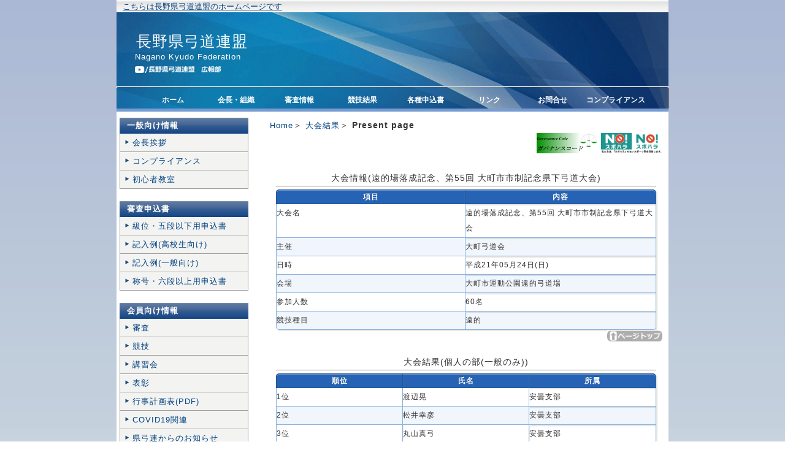

--- FILE ---
content_type: text/html; charset=UTF-8
request_url: http://kyudo-nagano.jp/competition.php?name=20090524_1
body_size: 10069
content:
<?xml version="1.0" encoding="UTF-8"?>
<!DOCTYPE html PUBLIC "-//W3C//DTD XHTML 1.0 Transitional//EN" "http://www.w3.org/TR/xhtml1/DTD/xhtml1-transitional.dtd">
<html xmlns="http://www.w3.org/1999/xhtml" xml:lang="ja" lang="ja">

<head>
<meta http-equiv="Content-Type" content="text/html; charset=UTF-8" />
<meta http-equiv="Content-Script-Type" content="text/javascript" />
<meta http-equiv="Content-Style-Type" content="text/css" />
<meta name="robots" content="none" />
<meta name="keywords" content="長野県弓道連盟, 大会結果,遠的場落成記念、第55回 大町市市制記念県下弓道大会
" />
<meta name="description" content="" />
<meta name="viewport" content="width=device-width, initial-scale=1, maximum-scale=1, user-scalable=no" />
<link rel="shortcut icon" href="icon.ico" />
<!-- <link rel="stylesheet" href="style.css" type="text/css" /> -->
<link rel="stylesheet" media="screen and (max-device-width: 760px)" href="smart.css" />
<link rel="stylesheet" media="screen and (min-device-width: 768px) and (max-device-width: 1024px) and (orientation:portrait)" href="tablet-p.css" />
<link rel="stylesheet" media="screen and (min-device-width: 768px) and (max-device-width: 1024px) and (orientation:landscape)" href="tablet-l.css" />
<link rel="stylesheet" media="screen and (min-device-width: 1025px)" href="style.css" />
<script type="text/javascript" src="font.js"></script>
<title>長野県弓道連盟 大会結果 遠的場落成記念、第55回 大町市市制記念県下弓道大会
</title>
<script type="text/javascript">
    (function(c,l,a,r,i,t,y){
        c[a]=c[a]||function(){(c[a].q=c[a].q||[]).push(arguments)};
        t=l.createElement(r);t.async=1;t.src="https://www.clarity.ms/tag/"+i;
        y=l.getElementsByTagName(r)[0];y.parentNode.insertBefore(t,y);
    })(window, document, "clarity", "script", "855p4jnxc8");
</script>
<!-- Global site tag (gtag.js) - Google Analytics -->
<script async src="https://www.googletagmanager.com/gtag/js?id=G-ZYP56V76QB"></script>
<script>
  window.dataLayer = window.dataLayer || [];
  function gtag(){dataLayer.push(arguments);}
  gtag('js', new Date());

  gtag('config', 'G-ZYP56V76QB');
</script>
</head>

<body>

<div class="main">

<div class="header">
	<h1><a href="index.htm">こちらは長野県弓道連盟のホームページです</a></h1>
	<table border="0" cellpadding="0" cellspacing="0" width="900">
	<tr>
		<td><div class="table-left">
			<h2><a href="index.htm">長野県弓道連盟</a></h2>
			<p>Nagano Kyudo Federation</p>
			<p><a href="https://www.youtube.com/channel/UCfV-F6eJPkvoP_TdlDkRjHw"><img src="img/yt_logo_kyudo_nagano.png" width="140dp"></a></p></div>
		</td>
		<td>
			<div class="table-right">&nbsp;</div>
		</td>
	</tr>
	</table>
</div><!-- class="header" -->

<div class="dropmenu">
<ul>
	<li><a href="index.htm">ホーム</a></li>

	<li><a href="organization.htm">会長・組織</a>
		<div class="abr">
		<ul>
			<li><a href="president.htm">会長挨拶</a></li>
			<li><a href="organization_boards2021.htm">役員名簿</a></li>
			<li><a href="organization_councilors2021.htm">評議員名簿</a></li>
			<li><a href="organization_officers2021.htm">各事業部名簿</a></li>
			<li><a href="div_general.htm">総務部</a></li>
			<li><a href="div_teaching.htm">指導部</a></li>
			<li><a href="div_competition.htm">競技部</a></li>
			<li><a href="div_examination.htm">審査部</a></li>
			<li><a href="div_improvement.htm">強化部</a></li>
			<li><a href="div_scientific_group.htm">科学委員会</a></li>
			<li><a href="div_junior.htm">ジュニア部</a></li>
			<li><a href="div_publication.htm">広報部</a></li>
		</ul>
		</div>
	</li>

	<li><a href="examination.htm">審査情報</a>
		<div class="abr">
		<ul>
			<li><a href="examination.htm#local2025">地方審査</a></li>
			<li><a href="examination.htm#union2025">連合審査</a></li>
			<li><a href="examination.htm#central2025">中央審査</a></li>
			<li><a href="http://kyudo.jp/category/tyuoshinsa/2025chuoshinsa">2025年中央審査会スケジュール</a></li>
		</ul>
		</div>
	</li>

	<li><a href="competition.htm">競技結果</a>
		<div class="abr">
		<ul>
			<li><a href="competition.php?name=20251122_2">11/22 全日本官公庁大会</a></li>
			<li><a href="competition.php?name=20251122_1">11/22 長野県教職員大会</a></li>
			<li><a href="competition.php?name=20251123_1">11/23 あおもり国スポ 成年男女一次選考会</a></li>
			<li><a href="competition.php?name=20251116_1">11/16 飯田長姫ライオンズクラブ杯</a></li>
		</ul>
		</div>
	</li>

	<li><a href="format.htm">各種申込書</a>
		<div class="abr">
		<ul>
			<li><a href="https://www.kyudo.jp/pdf/documents/application_under5dan_2022.xlsx">級位・五段以下用申込書</a></li>
			<li><a href="https://www.kyudo.jp/pdf/documents/application_over6dan_2022.xlsx">称号・六段以上用申込書</a></li>
			<li><a href="format/exam_example_entry01.pdf">審査申込書記入例(高校生向け)</a></li>
			<li><a href="format/exam_example_entry02.pdf">審査申込書記入例(一般向け)</a></li>
		</ul>
	</li>

	<li><a href="link.htm">リンク</a>
		<div class="abr">
		<ul>
			<li><a href="http://www.kyudo.jp">全日本弓道連盟</a></li>
			<li><a href="https://www.ikyf.org">国際弓道連盟</a></li>
			<li><a href="http://kyudo.ngn-hssp.org">高体連専門部</a></li>
			<li><a href="http://www.nagano-sports.or.jp">長野県スポーツ協会</a></li>
		</ul>
		</div>
	</li>

	<li><a href="mail.htm">お問合せ</a></li>

	<li><a href="compliance.htm">コンプライアンス</a>
		<div class="abr">
		<ul>
			<li><a href="doc/governance_code2025.pdf">ガバナンスコード</a></li>
			<li><a href="http://japan-sports.or.jp/spohara">スポハラ</a></li>
		</ul>
	</li>

</ul>
</div><!-- class="dropmenu" -->

<div class="contents">
<div class="frame">
<span class"left">
	<a href="index.htm">Home</a>＞
	<a href="competition.htm">大会結果</a>＞
	<strong>Present page</strong>
</span>
<span class"right">
</span>
</div>
<div class="frame">
<span class"left">
</span>
<span class"right">
<a href="../doc/governance_code2025.pdf"><img src="../img/govcode.png", alt="", width="100px" /></a>
<a href="https://www.japan-sports.or.jp/spohara"><img src="../img/banner_harassment.png", alt="", width="100px" /></a>
</span>
</div>
<div class="res">
<table>
<caption>大会情報(遠的場落成記念、第55回 大町市市制記念県下弓道大会)</caption>
<tr><th>項目</th><th>内容</th></tr>
<tr><td>大会名</td><td>遠的場落成記念、第55回 大町市市制記念県下弓道大会</td></tr>
<tr><td>主催</td><td>大町弓道会</td></tr>
<tr><td>日時</td><td>平成21年05月24日(日)</td></tr>
<tr><td>会場</td><td>大町市運動公園遠的弓道場</td></tr>
<tr><td>参加人数</td><td>60名</td></tr>
<tr><td>競技種目</td><td>遠的</td></tr>
</table>

<div align="right">
<a href=""><img src="img/to_top.gif" alt="ページトップ" border="0" /></a>
</div><table>
<caption>大会結果(個人の部(一般のみ))</caption>
<tr><th>順位</th><th>氏名</th><th>所属</th></tr>
<tr><td>1位</td><td>渡辺晃</td><td>安曇支部</td></tr>
<tr><td>2位</td><td>松井幸彦</td><td>安曇支部</td></tr>
<tr><td>3位</td><td>丸山真弓</td><td>安曇支部</td></tr>
</table>
</div><!-- res --><div align="right">
<a href=""><img src="img/to_top.gif" alt="ページトップ" border="0" /></a>
</div></div><!-- class="contents" -->

<div class="menu">

<!--
<div class="menubann">
	<a href="https://www.japan-sports.or.jp/spohara"><img src="../img/banner_harassment.png", alt="", width="210px" /></a>
</div>
-->

<div class="menulist">
	<h2>一般向け情報</h2>
	<a href="president.htm">会長挨拶</a>
	<a href="compliance.htm">コンプライアンス</a>
	<a href="introclass.htm">初心者教室</a>
</div><!-- class="menulist" -->

<div class="menulist">
	<h2>審査申込書</h2>
	<a href="https://www.kyudo.jp/pdf/documents/application_under5dan_2022.xlsx">級位・五段以下用申込書</a>
	<a href="format/exam_example_entry01.pdf">記入例(高校生向け)</a>
	<a href="format/exam_example_entry02.pdf">記入例(一般向け)</a>
	<a href="https://www.kyudo.jp/pdf/documents/application_over6dan_2022.xlsx">称号・六段以上用申込書</a>
</div><!-- class="menulist" -->

<div class="menulist">
	<h2>会員向け情報</h2>
	<a href="examination.htm">審査</a>
	<a href="competition.htm">競技</a>
	<a href="seminar.htm">講習会</a>
	<a href="res_commendation.htm">表彰</a>
	<a href="doc/annualplan2025.pdf">行事計画表(PDF)</a>
	<a href="covid19.htm">COVID19関連</a>
	<a href="announcement.htm">県弓連からのお知らせ</a>
	<a href="messageboard.htm">伝言板(大会忘れ物等)</a>
</div><!-- class="menulist" -->

<div class="menulist">
	<h2>広報</h2>
	<a href="newsletter.htm">広報誌 弓道ながの</a>
	<a href="link.htm">リンク</a>
	<a href="privacy.htm">個人情報保護方針</a>
	<a href="mail.htm">お問合せ</a>
</div><!-- class="menulist" -->

<div class="menulist">
	<h2>組織情報</h2>
	<a href="organization.htm">組織・事業部</a>
	<a href="format.htm">各種申込書</a>
</div><!-- class="menulist" -->

<!-- In_Counter -->
<div align="center">
<!--
	<a href="http://validator.w3.org/check?uri=referer"><img src="http://www.w3.org/Icons/valid-xhtml10-blue" alt="Valid XHTML 1.0 Transitional" height="31" width="88" /></a><br />
	<a href="http://jigsaw.w3.org/css-validator/check/referer"><img style="border:0;width:88px;height:31px" src="http://jigsaw.w3.org/css-validator/images/vcss-blue" alt="正当なCSSです!" /></a>
-->
</div><!-- align="center" -->

</div><!-- class="menu" -->

<div class="footer">
	Copyright (C) 2025 Nagano Kyudo Federation All Rights Reserved. This page is design by <a href="http://tempnate.com/">tempnate</a>. <a href="webmaster.htm">From Webmaster</a>
</div><!-- class="footer" -->

</div><!-- class="main" -->

</body>
</html>

--- FILE ---
content_type: text/css
request_url: http://kyudo-nagano.jp/style.css
body_size: 14020
content:
@charset "utf-8";


/*
 * widthでの幅設計
 * main: 900px
 * header: 900px
 * dropmenu: 900px
 *
 * container: 888px
 *
 * menu: 220px
 * contents: 640px
 * menu + contents = 860px
 * footer: 100%
 */

/*---------- ページ全体の指定 ----------*/
body {
	margin:				0px 0px 0px 0px;
	padding:			0px 0px 0px 0px;

	background-image:		url(img/back.gif);
	background-repeat:		repeat-x;

	color:				#333333;
	font-size:			13px;
	font-family:			"ヒラギノ角ゴ Pro W3",
					"Hiragino Kaku Gothic Pro",
					"メイリオ",
					Meiryo,
					Osaka,
					"MS P ゴシック",
					"MS P Gothic",
					sans-Serif;
}



/*----------- IE7 用 -----------*/
*:first-child+html * {
	font-family:			"メイリオ",
					Meiryo,
					"MS P ゴシック",
					"MS P Gothic",
					sans-Serif;
}



/*----------- IE6 用 -----------*/
* html * {
	font-family:			"メイリオ",
					Meiryo,
					"MS P ゴシック",
					"MS P Gothic",
					sans-Serif;
}



p {
	margin:				18px 0px 18px 0px;
	padding:			0px 0px 0px 0px;

	line-height:			180%;
	letter-spacing:			1px;
}


a		{ font-size:		13px; }
a:link		{ color:		#004080; }
a:hover		{ color:		#005ebb; }
a:visited	{ color:		#004080; }



/*---------- メイン ----------*/
.main {
	margin:				0px auto 0px auto;
	border-bottom:			solid 1px #9f9f9f;
	padding:			0px 0px 0px 0px;
	width:				900px;

	background-color:		#ffffff;
}



/*---------- ヘッダー ----------*/
.header {
	margin:				0px 0px -20px 0px;
	border-bottom:			solid 2px #cccccc;
	padding:			0px 0px 0px 0px;
	width:				900px;
	height:				140px;

	background-color:		#ffffff;
	background-image:		url(img/header.jpg);
	background-repeat:		no-repeat;
}



/* ---------- 1st line ---------- */
.header h1 {
	margin:				0px 0px 0px 0px;
	border-bottom:			solid 0px #005ebb;
	padding:			2px 0px 2px 10px;

	background-image:		url(img/h_back.gif);
	background-repeat:		no-repeat;

	text-align:			left;

	color:				#004080;
	font-size:			10px;
	font-weight:			normal;
}



/* ---------- Title area ---------- */
.header h2 {
	margin:				0px 0px 0px 0px;
	padding:			36px 10px 0px 32px;

	text-align:			left;
	letter-spacing:			1px;

	color:				#fffffc;
	font-size:			20px;
}



.header p {
	margin:				0px 0px 0px 0px;
	padding:			4px 0px 0px 30px;

	text-align:			left;
	letter-spacing:			1px;

	color:				#fffffc;
	font-size:			13px;
}



.header table {
	border:				0px;
	border-collapse:		collapse;
	padding:			0px 0px 0px 0px;
	width:				900px;
}

/* ---------- ヘッダ内文字書式等 ---------- */
.table-left {
	text-decoration:		none;
	text-align:			left;
	line-height:			150%;

	color:				#fffffc;
	font-size:			13px;
}



.table-left a {
	text-decoration:		none;

	color:				#fffffc;
	font-size:			25px;
	font-weight:			500;
}



.table-left a:hover {
	color:				#dddddd;
}



.table-right {
	margin:				0px 0px 0px 0px;
	padding:			2px 14px 2px 0px;

	text-decoration:		none;
	text-align:			right;
	line-height:			150%;

	color:				#fffffc;
	font-size:			15px;
}



.table-right a {
	text-decoration:		none;

	color:				#fffffc;
	font-size:			12px;
}



.table-right a:hover {
	color:				#dddddd;
}



/*----------- ドロップメニュー -----------*/
/*  m+b+p+ h+p+b+m
 * 20+0+0+30+5+5+5 = 65px
 *
 */
.dropmenu {
	clear:				both;

	margin:				20px auto 5px auto;
	border-bottom:			5px solid #779CD2;
	border-radius:			3px 3px 0px 0px;
	padding:			0px 0px 5px 0px;
	width:				900px;
	height:				30px;

	background-color:		#24AEED;
	background-image:		url(img/dropmenu2.jpg); /* 900px x 35px */

	list-style-type:		none;
}



.dropmenu ul {
	list-style-type:		none;
}



.dropmenu li {
	position:			relative;
	float:				left;

	margin:				0px 0px 0px 0px;
	padding:			0px 0px 0px 0px;
	width:				12%;

	text-align:			center;
	font-size:			10px;
}



.dropmenu li a {
	display:			block;

	margin:				0px 0px 0px 0px;
	padding:			15px 0px 11px 0px;

	text-decoration:		none;
	line-height:			1;

	color:				#fff;
	font-size:			12px;
	font-weight:			bold;
}



.dropmenu li:hover > a {
	background-color:		#2793E4;

	color:				White;
}



.dropmenu > li:hover > a {
	border-radius:			3px 3px 0px 0px;
}



.dropmenu li ul {
	position:			absolute;

	top:				100%;
	left:				0px;
	margin:				0px 0px 0px 0px;
	border-radius:			0px 0px 3px 3px;
	padding:			0px 0px 0px 0px;

	list-style:			none;
}



.dropmenu li:last-child ul {
	left:				-100%;
	width:				100%
}



.dropmenu li ul li {
	width:				200%;
	height:				0px;

	color:				#fff;

	transition:			.2s;
	overflow:			hidden;
}



.dropmenu li ul li a {
	margin:				0px 0px 0px 0px;
	padding:			13px 15px 13px 15px;

	background-color:		#207BCC;
	text-align:			left;

	font-size:			12px;
	font-weight:			normal;
}



.dropmenu li:hover ul li {
	border-top:			1px solid Gray;
	border-bottom:			1px solid Gray;
	height:				38px;

	overflow:			visible;
}



.dropmenu li:hover ul li:first-child {
	border-top:			0px;
}



.dropmenu li:hover ul li:last-child {
	border-bottom:			0px;
}



.dropmenu li:hover ul li:last-child a {
	border-radius:			0px 0px 3px 3px;
}



/*---------- 左メニュー ----------*/
.menu {
	float:				left;

	margin:				0px 0px 15px 0px;
	padding:			0px 0px 0px 0px;
	width:				220px;

	text-align:			left;
	letter-spacing:			1px;
}


.menubann {
	margin:				0px 5px 15px 5px;
	padding:			5px 5px 0px 5px;
	width:				210px;

	text-align:			center;
}

.menulist {
	margin:				0px 0px 15px 0px;
	padding:			5px 2px 0px 5px;
	width:				210px;

	text-align:			left;
}

.menulist h2 {

	margin:				0px 0px 0px 0px;
	padding:			4px 0px 2px 12px;
	height:				20px;

	background-image:		url(img/sidebar.jpg);
	background-repeat:		no-repeat;

	color:				#fffffc;
	font-size:			13px;
}



/* 210px : 0 + 1 + 20 + 184 + 4 + 1 + 0 */ 
.menulist a {
	display:			block;

	margin:				0px 0px 0px 0px;
	border-bottom:			solid 1px #9f9f9f;
	border-left:			solid 1px #9f9f9f;
	border-right:			solid 1px #9f9f9f;
	padding:			5px 4px 4px 20px;
	width:				184px;

	background-image:		url(img/side_menu_bg.gif);
	background-repeat:		no-repeat;

	text-decoration:		none;
	line-height:			160%;

	color:				#004080;
	font-size:			13px;
}



.menulist a:hover {
	background-image:		url(img/side_menu_bg_hover.gif);

	color:				#005ebb;
}



.menulist.checker {
	border:				0px;
	/*
	align:				center;
	*/
}

/*---------- メインコンテンツ ----------*/
.contents {
	float:				right;

	margin:				0px 0px 0px 0px;
	padding:			5px 10px 5px 0px;
	width:				640px;

	line-height:			180%;
	letter-spacing:			1px;

	font-size:			14px;
}



.contents #top_img {
	margin:				0px 0px 0px 0px;
	padding:			5px 0px 5px 20px;
	height:				150px;

	background-color:		#EEEDE9;
	background-image:		url(img/top_img.jpg);
	background-repeat:		no-repeat;
	background-position:		center center;
	background-size:		cover;
}



.contents #top_img p {
	margin:				55px 300px 0px 25px;
	padding:			0px 0px 0px 0px;

	background-image:		none;

	color:				#FFFFFF;
	font-size:			77%;
}



/*
.contents #pannavi {
	margin:				0px 0px 0px 0px;
	padding:			0px 0px 5px 0px;

	font-size:			12px;
}
*/

.contents .left, .right{
	display: inline-block;
}

.contents .frame{
	display: flex;
	justify-content: space-between;
}

.contents h2 {
	margin:				7px 0px 7px 0px;
	padding:			7px 0px 0px 20px;
	height:				28px;

	background-image:		url(img/titlebar.gif);
	background-repeat:		no-repeat;

	color:				#004080;
	font-size:			14px;
}



.contents h3 {
	margin:				0px 0px 10px 10px;
	border-bottom:			1px solid #DAE3EC;
	border-left:			5px solid #B6C8DA;
	padding:			0px 0px 0px 5px;

	color:				#004080;
	/*color:				#4876A4;*/
	font-size:			14px;
	/*font-weight:			normal;*/
	font-weight:			bold;
}



.contents h4 {
	margin:				0px 0px 0px 20px;
	border-bottom:			1px solid #DAE3EC;
	border-left:			5px solid #B6C8DA;
	padding:			0px 0px 0px 5px;

	color:				#004080;
	/*color:				#6D91B6;*/
	font-size:			12px;
	/*font-weight:			normal;*/
	font-weight:			bold;
}

.contents h4 a {
	color:				#6D91B6;
}

.contents h5 {
	font-size:			14px;
	font-weight:			bold;
}

.contents h6 {
	font-size:			14px;
	font-weight:			normal;
}



.contents p {
	margin:				18px 0px 18px 20px;
	padding:			0px 5px 0px 5px;
	line-height:			180%;

	font-size:			14px;
}



.contents a {
	text-decoration:		none;
}



.contents img.head_photo {
	margin:				0px 0px 10px 0px;
	padding:			0px 0px 0px 0px;
}



.contents img.photo {
	float:				left;

	margin:				10px 20px 0px 0px;
	padding:			0px 0px 0px 0px;
}



.contents img.picture {
	float:				left;

	margin:				0px 10px 10px 0px;
	padding:			0px 0px 0px 0px;
}



.contents p.photo {
	margin:				0px 0px 20px 0px;
	padding:			0px 0px 0px 0px;
}



.contents table th td {
	margin:				18px 0px 18px 20px;
	border:				1px solid #ccc;
	border-collapse:		collapse;
	padding:			0px 0px 0px 0px;
	width:				500px;

	line-height:			1.5;
}



.contents th {
	margin:				0px 0px 0px 0px;
	padding:			10px 10px 10px 10px;
	width:				150px;

	background-color:		#f3f3f2;
	vertical-align:			top;

	color:				black;
	font-weight:			bold;
}



.contents td {

	margin:				0px 0px 0px 0px;
	padding:			10px;
	width:				350px;

	vertical-align:			top;
}



.contents .col11{
	display:			inline-block;

	width:				140px;
}



.contents .col12{
	display:			inline-block;

	width:				240px;
}



.contents .col13{
	display:			inline-block;

	width:				190px;
}



.contents .col20{
	display:			inline-block;

	width:				50px;
}



.contents .col21{
	display:			inline-block;

	width:				220px;
}



.contents .col22{
	display:			inline-block;

	width:				70px;
}



.contents .col23{
	display:			inline-block;

	width:				130px;
}



.contents .col24{
	display:			inline-block;

	width:				70px;
}



.contents.president_title{
	margin:				200px 30px 50px 30px;
	padding:			200px 30px 50px 30px;

	text-align:			center;
}



.contents.totop {
	border:				0px;
	/*
	align:				right;
	*/
}



.image {
	text-align:			center;
}



.caption {
	margin:				0px 0px 0px 0px;
	padding:			0px 0px 0px 0px;

	text-align:			center;
}



.res table {
	margin:				0px auto 0px auto;
	border-spacing:			0px;
	padding:			0px 0px 0px 0px;
	width:				620px;

	font-size:			12px;
}



.res table caption {
	margin:				20px auto 5px auto;
	border-bottom:			1px solid Gray;
	padding:			0px 0px 0px 0px;

	font-size:			14px;
}



.res table tr {
	width:				620px;
	background-color:		White;
}



.res table tr:hover {
	background-color:		#bbd4ee;
}



.res table tr:nth-child(2n+1) {
	background-color:		#f1f6fc;
}



.res table th {
	margin:				0px 0px 0px 0px;
	border-top:			1px solid #258;
	border-bottom:			1px solid #258;
	border-left:			1px solid #258;
	padding:			4px 0px 4px 0px;

	box-shadow:			0px 1px 1px 0px rgba(255,255,255,0.3) inset;

	background-color:		#2663B5;

	text-align:			center;
	text-shadow:			0px -1px 0px rgba(34,85,136,0.9);
	line-height:			120%;

	color:				White;
	font-weight:			bold;
}



.res table th:first-child {
	border-radius:			5px 0px 0px 0px;	
}



.res table th:last-child {
	border-right:			1px solid #258;
	border-radius:			0px 5px 0px 0px;

	box-shadow:			2px 2px 1px 0px rgba(0,0,0,0.1), 0px 1px 1px 0px rgba(255,255,255,0.3) inset;
}



.res table tr td {
	margin:				0px 0px 0px 0px;
	border-bottom:			1px solid #84b2e0;
	border-left:			1px solid #84b2e0;
	padding:			2px 0px 2px 0px;

	text-align:			left;
}



.res table tr:last-child td {
	box-shadow:			2px 2px 1px 0px rgba(0,0,0,0.1);
}



.res table tr td:last-child {
	border-right:			1px solid #84b2e0;

	box-shadow:			2px 2px 1px 0px rgba(0,0,0,0.1);
}



.res table tr:last-child td:first-child {
	border-radius:			0px 0px 0px 5px;
}



.res table tr:last-child td:last-child {
	border-radius:			0px 0px 5px 0px;
}



.common table {
	margin:				0px auto 0px auto;
	border-spacing:			0px;
	padding:			0px 0px 0px 0px;
	width:				620px;

	font-size:			12px;
}



.common table caption {
	margin:				20px auto 5px auto;
	border-bottom:			1px solid Gray;
	padding:			0px 0px 0px 0px;

	font-size:			14px;
}



.common table tr {
	width:				620px;

	background-color:		White;
}



.common table tr:hover {
	background-color:		#bbd4ee;
}



.common table tr:nth-child(2n+1) {
}



.common table th {
	margin:				0px 0px 0px 0px;
	border-top:			1px solid #258;
	border-bottom:			1px solid #258;
	border-left:			1px solid #258;
	padding:			4px 0px 4px 0px;

	box-shadow:			0px 1px 1px 0px rgba(255,255,255,0.3) inset;

	background-color:		#2663B5;

	text-align:			center;
	text-shadow:			0px -1px 0px rgba(34,85,136,0.9);
	line-height:			120%;

	color:				White;
	font-weight:			bold;
}



.common table th:first-child {
	border-radius:			5px 0px 0px 0px;	
}



.common table th:last-child {
	border-right:			1px solid #258;
	border-radius:			0px 5px 0px 0px;

	box-shadow:			2px 2px 1px 0px rgba(0,0,0,0.1), 0px 1px 1px 0px rgba(255,255,255,0.3) inset;
}



.common table tr td {
	margin:				0px 0px 0px 0px;
	border-bottom:			1px solid #84b2e0;
	border-left:			1px solid #84b2e0;
	padding:			2px 0px 2px 0px;

	text-align:			center;
}



.common table tr td:last-child {
	border-right:			1px solid #84b2e0;

	box-shadow:			2px 2px 1px 0px rgba(0,0,0,0.1);
}



.common table tr:last-child td {
	box-shadow:			2px 2px 1px 0px rgba(0,0,0,0.1);
}



.common table tr:last-child td:first-child {
	border-radius:			0px 0px 0px 5px;
}



.common table tr:last-child td:last-child {
	border-radius:			0px 0px 5px 0px;
}



.ovf1 {
	width:				100%;
	height:				250px;

	overflow-y:			scroll;
}



.ovf2 {
	width:				100%;
	height:				250px;

	overflow-y:			scroll;
}

.nam table{
	margin:				0px auto 0px auto;
	border-spacing:			0px;
	padding:			0px auto 0px auto;
	font-size:			12px;
}


/*---------- フッター ----------*/
.footer {
	clear:				both;

	margin:				0px 0px 0px 0px;
	border-top:			solid 4px #004080;
	padding:			15px 0px 15px 0px;
	width:				100%;

	background-color:		#f3f3f2;

	text-align:			center;

	color:				#333333;
	font-size:			13px;
}



.footer a {
	color:				#333333;
	font-size:			13px;
}



.footer a:hover {
	color:				#333333;
}


--- FILE ---
content_type: text/css
request_url: http://kyudo-nagano.jp/smart.css
body_size: 9455
content:
@charset "utf-8";
html {
	overflow-x:			hidden;
	overflow-y:			auto;
}

/*---------- ページ全体の指定 ----------*/
body {
	margin:				0px auto 0px auto;
	padding:			0px;
	width:				100%;

	overflow-x:			hidden;
	overflow-y:			auto;

	color:				#333333;
	font-family:			"ヒラギノ角ゴ Pro W3",
					"Hiragino Kaku Gothic Pro",
					"メイリオ",
					Meiryo, Osaka,
					"MS P ゴシック",
					"MS P Gothic",
					sans-Serif;
	font-size:			small;
}

/* IE7 用 */

*:first-child+html * {
	font-family:			"メイリオ",
					Meiryo,
					"MS P ゴシック",
					"MS P Gothic",
					sans-Serif;
}

/* IE6 用 */
* html * {
	font-family:			"メイリオ",
					Meiryo,
					"MS P ゴシック",
					"MS P Gothic",
					sans-Serif;
}

a:link {
	color:				#004080;
	font-size:			small;
}

a:hover {
	color:				#005ebb;
	font-size:			small;
}

a:visited {
	color:				#004080;
	font-size:			small;
}

p {
	margin:				18px 0px 18px 0px;

	line-height:			150%;

	letter-spacing:			1px;
}

/*---------- メイン ----------*/

.main {
	margin:				0px auto 0px auto;
	padding:			0px;
	width:				100%;
	border-bottom:			solid 1px #9f9f9f;
	background-color:		#ffffff;
}

/*---------- ヘッダー ----------*/
.header {
	width:				100%;
	height:				90px;
	margin:				0px;
	background-image:		url("img/header.jpg");
	border-bottom:			solid 2px #CCCCCC;
}

.header h1 {
	margin:				0px 0px 0px 0px;
	padding:			5px 0px 0px 0px;
	border-bottom:			solid 0px #005EBB;

	color:				#004080;
	font-weight:			normal;
	text-align:			left;
}

.header h1 a {
	display:			none;
}

.header h2 {
	width:				100%;
	margin:				0px auto 0px auto;
	padding:			2.5px 0px 0px 10px;

	color:				#FFFFFC;
	font-size:			medium;
	text-align:			left;
	letter-spacing:			1px;
}

.header p {
	margin:				0px auto 0px auto;
	padding:			0px 0px 2.5px 15px;

	color:				#FFFFFC;
	font-size:			small;
	text-align:			left;
	letter-spacing:			1px;
}

.table-left {
	color:				#FFFFFC;
	font-size:			medium;
	text-decoration:		none;
	text-align:			left;

	line-height:			150%;
}

.table-left a {
	color:				#FFFFFC;
	font-size:			large;
	text-decoration:		none;
}

.table-left a:hover {
	color:				#DDDDDD;
	font-size:			large;
	text-decoration:		none;
}

.table-right {
	margin:				0px;
	padding:			2px 19px 2px 0px;

	color:				#FFFFFC;
	font-size:			small;
	text-decoration:		none;
	text-align:			right;
	line-height:			150%;
}

.table-right a {
	color:				#FFFFFC;
	font-size:			small;
	text-decoration:		none;
}

.table-right a:hover {
	color:				#DDDDDD;
	font-size:			small;
	text-decoration:		none;
}

/* ドロップメニュー */
.dropmenu {
	text-align:			center;
}

.dropmenu ul{
	margin:				1px 0.1px 1px 0.1px;
	padding:			0px;
	border-top:			2px solid #333333;
	border-bottom:			2px solid #333333;
}

.dropmenu ul li {
	width:				auto;
	margin:				0.5px 0.1px 0.5px 0.1px;
	padding:			0.1px 0.1px 0.1px 0.1px;

	display:			inline-block;

	line-height:			2em;
}

.dropmenu ul li a{
	width:				auto;
	margin:				0.5px 0.1px 0.5px 0.1px;
	padding:			0.1px 0.1px 0.1px 0.1px;
	background-color:		#156499;
	display:			inline-block;

	color:				White;
	font-weight:			normal;
	text-decoration:		none;
	list-style-type:		none;
	line-height:			2em;
}

.dropmenu ul li.last {
	margin:				0.5px 0.1px 0.5px 0.1px;
	padding:			0.1px 0.1px 0.1px 0.1px;
}

/*---------- メインコンテンツ ----------*/
.contents {
	width:				95%;
	margin:				0px auto 0px auto;
	padding:			5px 0px 5px 0px;

	float:				none;

	font-size:			small;
	line-height:			180%;
}

.contents .left, .right{
	display: inline-block;
}

.contents .frame{
	display: flex;
	justify-content: space-between;
}

.contents h2 {
	width:				100%;
	margin:				5px auto 5px auto;
	padding:			1px 0px 1px 5px;
	background-color:		#156499;

	color:				White;
	font-size:			small;
}

.contents h3 {
	width:				95%;
	margin:				0px auto 5px auto;
	padding:			1px 0px 1px 5px;
	background-color:		#156499;

	color:				White;
	font-size:			small;
}

.contents h3 a {
	color:				white;
	text-decoration:		none;
}

.contents h4 {
	width:				95%;
	margin:				0px auto 0px auto;
	padding:			3px 5px 0px 5px;

	font-size:			small;
	font-weight:			normal;
	text-align:			left;
}

.contents h5 {
	width:				95%;
	margin:				0px auto 0px auto;
	padding:			3px 5px 0px 5px;

	font-size:			small;
	font-weight:			normal;
	text-align:			right;
}

.contents p {
	width:				97%;
	margin:				0px 0px 0px 0px;
	padding:			0px 5px 0px 5px;

	font-size:			small;
	line-height:			180%;
}

.contents img.head_photo {
	margin:				0px 0px 5px 0px;
}

.contents img.photo {
	float:				none;
	margin:				15px 25px 0px 0px;
}

.contents img.picture {
	float:				none;
	margin:				0px 15px 15px 0px;
}

.contents img.title {
	height:				auto;
	margin:				0px 15px 15px 0px;
	max-width:			100%;

	float:				none;
}

.contents p.photo {
	margin:				0px 0px 25px 0px;
	padding:			0px;
}

.contents ul {
}

.contents ul li {
	list-style-type:		none;
}

.contents ul li a {
	list-style-type:		none;

	text-decoration:		none;
}

.res table {
	width:				95%;
	margin:				0px auto 0px auto;
	border-spacing:			0px;
	border-collapse:		collapse;

	font-size:			small;
}

.res table caption {
	margin:				25px auto 5px auto;
	padding:			0px;
	border-bottom:			1px solid Gray;

	font-size:			small;
}

.res table th {
	padding:			4px 0px 4px 0px;
	border-top:			1px solid #258;
	border-bottom:			1px solid #258;
	border-left:			1px solid #258;
	background-color:		#156499;

	color:				White;
	font-weight:			normal;
	line-height:			120%;
	text-align:			center;
	text-shadow:			0px -1px 0px rgba(34,85,136,0.9);

	box-shadow:			0px 1px 1px rgba(255,255,255,0.3) inset;
}

.res table th:first-child {
	border-radius:			5px 0px 0px 0px;	
}

.res table th:last-child {
	border-right:			1px solid #258;
	border-radius:			0px 5px 0px 0px;

	box-shadow:			2px 2px 1px rgba(0,0,0,0.1),0px 1px 1px rgba(255,255,255,0.3) inset;
}

.res table tr td {
	padding:			2px 0px 2px 0px;
	border-bottom:			1px solid #84B2E0;
	border-left:			1px solid #84B2E0;
	text-align:			center;
}

.res table tr td:last-child {
	border-right:			1px solid #84B2E0;

	box-shadow:			2px 2px 1px rgba(0,0,0,0.1);
}

.res table tr {
	width:				95%;
	background:			White;
}

.res table tr:nth-child(2n+1) {
	background:			#F1F6FC;
}

.res table tr:last-child td {
	box-shadow:			2px 2px 1px rgba(0,0,0,0.1);
}

.res table tr:last-child td:first-child {
	border-radius:			0px 0px 0px 5px;
}

.res table tr:last-child td:last-child {
	border-radius:			0px 0px 5px 0px;
}

.res table tr:hover {
	background:			#BBD4EE;

	cursor:				pointer;
}

.common table {
	width:				95%;
	margin:				0px auto 0px auto;
	border-spacing:			0px;

	font-size:			small;
}

.common table caption {
	margin:				25px auto 0px auto;
	padding:			0px;
	border-bottom:			1px solid Gray;

	font-size:			small;
}

.common table th {
	padding:			4px 0px 4px 0px;
	border-top:			1px solid #258;
	border-bottom:			1px solid #258;
	border-left:			1px solid #258;
	background-color:		#156499;

	color:				White;
	font-weight:			normal;
	line-height:			120%;
	text-align:			center;
	text-shadow:			0px -1px 0px rgba(34,85,136,0.9);

	box-shadow:			0px 1px 1px rgba(255,255,255,0.3) inset;
}

.common table th:first-child {
	border-radius:			5px 0px 0px 0px;	
}

.common table th:last-child {
	border-right:			1px solid #258;
	border-radius:			0px 5px 0px 0px;
	box-shadow:			2px 2px 1px rgba(0,0,0,0.1),0px 1px 1px rgba(255,255,255,0.3) inset;
}

.common table tr td {
	padding:			2px 0px 2px 0px;
	border-bottom:			1px solid #84B2E0;
	border-left:			1px solid #84B2E0;

	text-align:			center;
}

.common table tr td:last-child {
	border-right:			1px solid #84B2E0;

	box-shadow:			2px 2px 1px rgba(0,0,0,0.1);
}

.common table tr {
	width:				95%;
	background:			White;
}

.common table tr:nth-child(2n+1) {
}

.common table tr:last-child td {
	box-shadow:			2px 2px 1px rgba(0,0,0,0.1);
}

.common table tr:last-child td:first-child {
	border-radius:			0px 0px 0px 5px;
}

.common table tr:last-child td:last-child {
	border-radius:			0px 0px 5px 0px;
}

.common table tr:hover {
	background:			#BBD4EE;

	cursor:				pointer;
}

.pic {
	display:			none;
}

.abr {
	display:			none;
}

.pan {
	display:			none;
	margin:				0px;
	padding:			0px 0px 5px 0px;

	font-size:			small;
}

.post {
	display:			none;
}

.ovf1 {
	margin:				0px 5px 0px 5px;
	padding:			0px 5px 0px 5px;
	width:				95%;
	height:				150px;
	overflow-y:			scroll;
	-webkit-overflow-scrolling:	touch;
}

.ovf2 {
	margin:				0px 5px 0px 5px;
	padding:			0px 5px 0px 5px;
	width:				95%;
	height:				150px;
	overflow-y:			scroll;
	-webkit-overflow-scrolling:	touch;
}

.nam h3{
	background-color:		#ffffff;
}
.nam table{
	margin:				0px auto 0px auto;
	border-spacing:			0px;
	padding:			0px auto 0px auto;
	font-size:			12px;
}


/*---------- メニュー ----------*/
.menu {
	width:				0px;

	display:			none;
}

.menulist { }
.menulist h2 { }
.menulist a { }
.menulist a:hover { }
.menu_free { }
.menu_free h2 { }
.menu_free a { }
.menu_free a:hover { }
.menu_free p { }

/*---------- フッター ----------*/
.footer {
	margin:				0px;
	padding:			0px 0px 0px 0px;
	width:				100%;
	border-top:			solid 4px;
	border-top-color:		#004080;
	background-color:		#f3f3f2;

	clear:				both;

	color:				#333333;
	font-size:			x-small;
	text-align:			center;
}

.footer a {
	color:				#333333;
	font-size:			x-small;
}

.footer a:hover {
	color:				#333333;
}


--- FILE ---
content_type: text/css
request_url: http://kyudo-nagano.jp/tablet-p.css
body_size: 9716
content:
@charset "euc-jp";

html {
	overflow-x:			hidden;
	overflow-y:			auto;
}

/*---------- ���若�後�������絎� ----------*/
body {
	margin:				0px;
	padding:			0px;
	background-image:		url(img/back.gif);
	background-repeat:		repeat-x;
	overflow-x:			hidden;
	overflow-y:			auto;

	color:				#333333;
	font-size:			15px;
	font-family:			"��������茹��� Pro W3",
					"Hiragino Kaku Gothic Pro",
					"�＜�ゃ����",
					Meiryo, Osaka,
					"MS P �眼�激����",
					"MS P Gothic",
					sans-Serif;
}

/* IE7 �� */
*:first-child+html * {
	font-family:			"�＜�ゃ����",
					Meiryo,
					"MS P �眼�激����",
					"MS P Gothic",
					sans-Serif;
}

/* IE6 �� */
* html * {
	font-family:			"�＜�ゃ����",
					Meiryo,
					"MS P �眼�激����",
					"MS P Gothic",
					sans-Serif;
}

a:link {
	color:				#004080;
	font-size:			100%;
}

a:hover {
	color:				#005ebb;
	font-size:			100%;
}

a:visited {
	color:				#004080;
	font-size:			100%;
}

p {
	margin:				18px 0px 18px 0px;
	line-height:			180%;
	letter-spacing:			1px;
}

/*---------- �＜�ゃ�� ----------*/
.main {
	margin:				0px auto 0px auto;
	padding:			0px;
	width:				768px;
	border-bottom:			solid 1px #9f9f9f;
	background-color:		#ffffff;
}

/*---------- �������� ----------*/
.header {
	margin:				0px 0px -25px 0px;
	width:				768px;
	height:				140px;
	background-color:		#ffffff;
	background-image:		url(img/header.jpg);
	background-repeat:		no-repeat;
	border-bottom:			solid 2px #cccccc;
}

.header h1 {
	margin:				0px 0px 0px 0px;
	padding:			2px 0px 2px 15px;
	background-image:		url(img/h_back.gif);
	background-repeat:		no-repeat;
	border-bottom:			solid 0px #005ebb;
	text-align:			left;

	color:				#004080;
	font-weight:			normal;
	font-size:			100%;
}

.header h1 a {
	font-size:			100%;
}

.header h2 {
	margin:				0px;
	padding:			36px 15px 0px 30px;
	width:				768px;
	text-align:			left;
	letter-spacing:			1px;

	color:				#fffffc;
	font-size:			134%;
}

.header p {
	margin:				0px;
	padding:			4px 0px 0px 30px;
	text-align:			left;
	letter-spacing:			1px;

	color:				#fffffc;
	font-size:			120%;
}

.table-left {
	line-height:			150%;
	text-decoration:		none;
	text-align:			left;

	color:				#fffffc;
	font-size:			100%;
}

.table-left a {
	text-decoration:		none;

	color:				#fffffc;
	font-size:			120%;
}

.table-left a:hover {
	text-decoration:		none;

	color:				#dddddd;
	font-size:			120%;
}

.table-right {
	margin:				0px;
	padding:			2px 19px 2px 0px;
	text-decoration:		none;
	text-align:			right;
	line-height:			150%;

	color:				#fffffc;
	font-size:			120%;
}

.table-right a {
	text-decoration:		none;

	color:				#fffffc;
	font-size:			120%;
}

.table-right a:hover {
	text-decoration:		none;

	color:				#dddddd;
	font-size:			120%;
}

/* ���㏍�����＜���ャ�� */
.dropmenu {
	margin:				25px auto 300px;
	margin-bottom:			5px;
	padding:			0px;
	width:				768px;
	height:				35px;
	border-bottom:			5px solid #779CD2;
	border-radius:			3px 3px 0px 0px;
	background:			#24AEED;
	background-image:		url(img/dropmenu2.jpg);
	list-style-type:		none;
	list-style-image:		none;

	clear:				both;
}

.dropmenu li {
	width:				14.25%;
	margin:				0px;
	padding:			0px;
	text-align:			center;

	display:			block;
	position:			relative;
	float:				left;
}

.dropmenu li a {
	margin:				0px;
	padding:			10px 0px 17px;
	text-decoration:		none;
	line-height:			1.0;

	display:			block;

	color:				#fff;
	font-size:			100%;
	font-weight:			bold;
}

.dropmenu li:hover > a {
	background:			#2793E4;

	color:				White;
}

.dropmenu > li:hover > a {
	border-radius:			3px 3px 0px 0px;
}

.dropmenu li ul {
	margin:				0px;
	padding:			0px;
	border-radius:			0px 0px 3px 3px;
	list-style:			none;

	top:				100%;
	left:				0px;
	position:			absolute;
}

.dropmenu li:last-child ul {
	left:				-100%;
	width:				100%
}

.dropmenu li ul li {
	width:				200%;
	height:				0px;
	overflow:			hidden;

	color:				#fff;
	transition:			.2s;
}

.dropmenu li ul li a {
	font-size:			100%;
	font-weight:			normal;
	background:			#207BCC;
	text-align:			left;
	padding:			18px 20px;
}

.dropmenu li:hover ul li {
	height:				38px;
	border-top:			1px solid Gray;
	border-bottom:			1px solid Gray;
	overflow:			visible;
}

.dropmenu li:hover ul li:first-child {
	border-top:			0px;
}

.dropmenu li:hover ul li:last-child {
	border-bottom:			0px;
}

.dropmenu li:hover ul li:last-child a {
	border-radius:			0px 0px 3px 3px;
}

/*---------- �潟�潟���潟�� ----------*/
.container {
	margin:				0px;
	padding:			7px 6px 6px 6px;
	width:				768px;
	background:			#ffffff url(img/side_yback.jpg);
	background-repeat:		repeat-y;
	overflow:			hidden;

	clear:				both;
}

/*---------- �＜�ゃ�潟�潟�潟���潟�� ----------*/
.contents {
	margin-left:			0px;
	padding:			5px 15px 5px 10px;
	width:				90%;
	float:				right;
	line-height:			180%;
	letter-spacing:			1px;

	font-size:			100%;
}

.abr {
	display:			none;
}

.pan {
	margin:				0px;
	padding:			0px 0px 5px 0px;

	display:			none;

	font-size:			100%;
}

.contents .left, .right{
	display: inline-block;
}

.contents .frame{
	display: flex;
	justify-content: space-between;
}

.contents h2 {
	padding:			7px 0px 0px 25px;
	margin:				0px 0px 7px 0px;
	height:				30px;
	background-image:		url(img/titlebar.gif);
	background-repeat:		no-repeat;

	color:				#004080;
	font-size:			120%;
}

.contents p {
	margin:				18px 0px 18px 0px;
	padding:			0px 5px 0px 5px;
	line-height:			180%;

	font-size:			100%;
}

.contents p a {
	margin:				18px 0px 18px 0px;
	padding:			0px 5px 0px 5px;
	line-height:			180%;
	text-decoration:		none;

	font-size:			100%;
}

.contents img.head_photo {
	margin:				0px 0px 15px 0px;
}

.contents img.photo {
	margin:				15px 25px 0px 0px;

	float:				left;
}

.contents img.picture {
	float:				left;
	margin:				0px 15px 15px 0px;
}

.contents p.photo {
	margin:				0px 0px 25px 0px;
	padding:			0px;
}

.res table {
	width:				90%;
	border-spacing:			0px;
	border-collapse:		collapse;

	font-size:			100%;
}

.res table caption {
	margin:				25px auto 5px auto;
	padding:			0px;
	border-bottom:			1px solid Gray;

	font-size:			120%;
}

.res table th {
	padding:			4px 0px 4px 0px;
	box-shadow:			0px 1px 1px rgba(255,255,255,0.3) inset;
	border-left:			1px solid #258;
	border-top:			1px solid #258;
	border-bottom:			1px solid #258;
	text-align:			center;
	text-shadow:			0px -1px 0px rgba(34,85,136,0.9);
	background:			#2663B5;
	line-height:			120%;

	color:				White;
	font-weight:			bold;
}

.res table th:first-child {
	border-radius:			5px 0px 0px 0px;	
}

.res table th:last-child {
	border-radius:			0px 5px 0px 0px;
	border-right:			1px solid #258;
	box-shadow:			2px 2px 1px rgba(0,0,0,0.1),0px 1px 1px rgba(255,255,255,0.3) inset;
}

.res table tr td {
	padding:			2px 0px 2px 0px;
	border-bottom:			1px solid #84b2e0;
	border-left:			1px solid #84b2e0;
	text-align:			center;
}

.res table tr td:last-child {
	border-right:			1px solid #84b2e0;
	box-shadow:			2px 2px 1px rgba(0,0,0,0.1);
}

.res table tr {
	width:				768px;
	background:			White;
}

.res table tr:nth-child(2n+1) {
	background:			#f1f6fc;
}

.res table tr:last-child td {
	box-shadow:			2px 2px 1px rgba(0,0,0,0.1);
}

.res table tr:last-child td:first-child {
	border-radius:			0px 0px 0px 5px;
}

.res table tr:last-child td:last-child {
	border-radius:			0px 0px 5px 0px;
}

.res table tr:hover {
	background:			#bbd4ee;
	cursor:			pointer;
}

.common table {
	margin-left:			auto;
	margin-right:			auto;
	width:				90%;
	border-spacing:			0px;

	font-size:			120%;
}

.common table caption {
	margin:				25px auto 5px auto;
	padding:			0px;
	border-bottom:			1px solid Gray;

	font-size:			120%;
}

.common table th {
	padding:			4px 0px 4px 0px;
	border-left:			1px solid #258;
	border-top:			1px solid #258;
	border-bottom:			1px solid #258;
	background:			#2663B5;
	text-align:			center;
	text-shadow:			0px -1px 0px rgba(34,85,136,0.9);
	line-height:			120%;
	box-shadow:			0px 1px 1px rgba(255,255,255,0.3) inset;

	color:				White;
	font-weight:			bold;
}

.common table th:first-child {
	border-radius:			5px 0px 0px 0px;	
}

.common table th:last-child {
	box-shadow:			2px 2px 1px rgba(0,0,0,0.1),0px 1px 1px rgba(255,255,255,0.3) inset;
	border-radius:			0px 5px 0px 0px;
	border-right:			1px solid #258;
}

.common table tr td {
	padding:			2px 0px 2px 0px;
	border-bottom:			1px solid #84b2e0;
	border-left:			1px solid #84b2e0;
	text-align:			center;
}
.common table tr td:last-child {
	border-right:			1px solid #84b2e0;
	box-shadow:			2px 2px 1px rgba(0,0,0,0.1);
}

.common table tr {
	background:			White;
	width:				768px;
}

.common table tr:nth-child(2n+1) {
}

.common table tr:last-child td {
	box-shadow:			2px 2px 1px rgba(0,0,0,0.1);
}

.common table tr:last-child td:first-child {
	border-radius:			0px 0px 0px 5px;
}

.common table tr:last-child td:last-child {
	border-radius:			0px 0px 5px 0px;
}

.common table tr:hover {
	background:			#bbd4ee;
	cursor:				pointer;
}

.ovf1 {
	width:				635px;
	height:				200px;
	overflow:			auto;
}

.ovf2 {
	width:				635px;
	height:				200px;
	overflow:			auto;
}

/*---------- �＜���ャ�� ----------*/
.menu {
	display:			none;
	width:				0px;
}

.menulist { }
.menulist h2 { }
.menulist a { }
.menulist a:hover { }
.menu_free { }
.menu_free h2 { }
.menu_free a { }
.menu_free a:hover { }
.menu_free p { }

/*---------- �����帥�� ----------*/
.footer {
	clear:				both;
	width:				100%;
	text-align:			center;
	font-size:			100%;
	color:				#333333;
	background-color:		#f3f3f2;
	padding:			20px 0px 20px 0px;
	border-top:			solid 4px;
	border-top-color:		#004080;
	margin:				0px;
}

.footer a {
	color:				#333333;
	font-size:			100%;
}

.footer a:hover {
	color:				#333333;
}


--- FILE ---
content_type: text/css
request_url: http://kyudo-nagano.jp/tablet-l.css
body_size: 11222
content:
@charset "utf-8";

html {
	overflow-x:			hidden;
	overflow-y:			auto;
}

/*---------- ページ全体の指定 ----------*/
body {
	margin:				0px;
	padding:			0px;
	background-image:		url(img/back.gif);
	background-repeat:		repeat-x;
	overflow-x:			hidden;
	overflow-y:			auto;

	font-family:			"ヒラギノ角ゴ Pro W3",
					"Hiragino Kaku Gothic Pro",
					"メイリオ",
					Meiryo, Osaka,
					"MS P ゴシック",
					"MS P Gothic",
					sans-Serif;
	font-size:			15px;
	color:				#333333;
}

/* IE7 用 */
*:first-child+html * {
	font-family:			"メイリオ",
					Meiryo,
					"MS P ゴシック",
					"MS P Gothic",
					sans-Serif;
}

/* IE6 用 */
* html * {
	font-family:			"メイリオ",
					Meiryo,
					"MS P ゴシック",
					"MS P Gothic",
					sans-Serif;
}

a:link {
	color:				#004080;
	font-size:			13px;
}

a:hover {
	color:				#005ebb;
	font-size:			13px;
}

a:visited {
	color:				#004080;
	font-size:			13px;
}

p {
	margin:				18px 0px 18px 0px;
	line-height:			180%;
	letter-spacing:			1px;
}

/*---------- メイン ----------*/
.main {
	margin:				0px auto 0px auto;
	padding:			0px;
	width:				900px;
	border-bottom:			solid 1px #9f9f9f;
	background-color:		#ffffff;
}

/*---------- ヘッダー ----------*/
.header {
	margin:				0px 0px -20px 0px;
	width:				900px;
	height:				140px;
	background-color:		#ffffff;
	background-image:		url(img/header.jpg);
	background-repeat:		no-repeat;
	border-bottom:			solid 2px #cccccc;
}

.header h1 {
	margin:				0px;
	padding:			2px 0px 2px 10px;
	background-image:		url(img/h_back.gif);
	background-repeat:		no-repeat;
	border-bottom:			solid 0px #005ebb;

	font-size:			100%;
	font-weight:			normal;
	color:				#004080;
	text-align:			left;
}

.header h1 a {
	font-size:			100%;
}

.header h2 {
	margin:				0px;
	padding:			36px 10px 0px 30px;
	width:				400px;
	text-align:			left;
	letter-spacing:			1px;

	color:				#fffffc;
	font-size:			134%;
}

.header p {
	margin:				0px;
	padding:			4px 0px 0px 30px;
	text-align:			left;
	letter-spacing:			1px;

	color:				#fffffc;
	font-size:			13px;
}

.table-left {
	text-decoration:		none;
	text-align:			left;
	line-height:			150%;

	color:				#fffffc;
	font-size:			13px;
}

.table-left a {
	text-decoration:		none;

	color:				#fffffc;
	font-size:			20px;
}

.table-left a:hover {
	text-decoration:		none;

	color:				#dddddd;
	font-size:			20px;
}

.table-right {
	margin:				0px;
	padding:			2px 14px 2px 0px;
	text-decoration:		none;
	text-align:			right;
	line-height:			150%;

	color:				#fffffc;
	font-size:			15px;
}

.table-right a {
	text-decoration:		none;

	color:				#fffffc;
	font-size:			12px;
}

.table-right a:hover {
	text-decoration:		none;

	color:				#dddddd;
	font-size:			12px;
}

/* ドロップメニュー */
.dropmenu {
	margin:				20px auto 5px 0px;
	padding:			0px;
	width:				900px;
	height:				35px;
	list-style-type:		none;
	list-style-image:		none;
	background:			#24AEED;
	background-image:		url(img/dropmenu2.jpg);
	border-radius:			3px 3px 0px 0px;
	border-bottom:			5px solid #779CD2;

	clear:				both;
}

.dropmenu li {
	margin:				0px;
	padding:			0px;
	width:				14.25%;
	text-align:			center;
	
	float:				left;
	position:			relative;
	display:			block;

}

.dropmenu li a {
	margin:				0px;
	padding:			15px 0px 11px;
	text-decoration:		none;
	line-height:			1;

	display:			block;

	color:				#fff;
	font-size:			14px;
}

.dropmenu li:hover > a {
	background:			#2793E4;

	color:				White;
}

.dropmenu > li:hover > a {
	border-radius:			3px 3px 0px 0px;
}

.dropmenu li ul {
	margin:				0px;
	padding:			0px;
	top:				100%;
	left:				0px;
	border-radius:			0px 0px 3px 3px;
	list-style:			none;

	position:			absolute;
}

.dropmenu li:last-child ul {
	left:				-100%;
	width:				100%
}

.dropmenu li ul li {
	width:				200%;
	height:				0px;

	overflow:			hidden;

	color:				#fff;
	transition:			.2s;
}

.dropmenu li ul li a {
	padding:			13px 15px;
	background:			#207BCC;
	text-align:			left;

	font-size:			12px;
	font-weight:			normal;
}

.dropmenu li:hover ul li {
	height:				38px;
	border-top:			1px solid Gray;
	border-bottom:			1px solid Gray;
	overflow:			visible;

}

.dropmenu li:hover ul li:first-child {
	border-top:			0px;
}

.dropmenu li:hover ul li:last-child {
	border-bottom:			0px;
}

.dropmenu li:hover ul li:last-child a {
	border-radius:			0px 0px 3px 3px;
}

/*---------- コンテンツ ----------*/
.container {
	margin:				0px;
	padding:			7px 6px 6px 6px;
	width:				888px;
	overflow:			hidden;
	background:			#ffffff url(img/side_yback.jpg);
	background-repeat:		repeat-y;

	clear:				both;
}

/*---------- メインコンテンツ ----------*/
.contents {
	margin:				0px;
	padding:			5px 10px 5px 0px;
	width:				640px;
	line-height:			180%;
	letter-spacing:			1px;

	font-size:			100%;

	float:				right;
}

.abr {
	display:			none;
}

.pan {
	margin:				0px;
	padding:			0px 0px 5px 0px;

	display:			none;

	font-size:			100%;
}

.contents .left, .right{
	display: inline-block;
}

.contents .frame{
	display: flex;
	justify-content: space-between;
}

.contents h2 {
	margin:				0px 0px 7px 0px;
	padding:			7px 0px 0px 20px;
	height:				28px;
	background-image:		url(img/titlebar.gif);
	background-repeat:		no-repeat;

	color:				#004080;
	font-size:			120%;
}

.contents p {
	font-size:			100%;
	line-height:			180%;
	padding:			0px 5px 0px 5px;
	margin:				18px 0px 18px 0px;
}

.contents p a {
	margin:				18px 0px 18px 0px;
	padding:			0px 5px 0px 5px;
	text-decoration:		none;
	line-height:			180%;

	font-size:			100%;
}

.contents img.head_photo {
	margin:				0px 0px 10px 0px;
}

.contents img.photo {
	margin:				10px 20px 0px 0px;

	float:				left;
}

.contents img.picture {
	margin:				0px 10px 10px 0px;

	float:				left;
}

.contents p.photo {
	margin:				0px 0px 20px 0px;
	padding:			0px;
}

.res table {
	margin-left:			auto;
	margin-right:			auto;
	width:				620px;
	border-spacing:			0px;

	font-size:			12px;
}

.res table caption {
	margin:				20px auto 5px auto;
	padding:			0px;
	border-bottom:			1px solid Gray;

	font-size:			14px;
}

.res table th {
	padding:			4px 0px 4px 0px;
	background:			#2663B5;
	border-left:			1px solid #258;
	border-top:			1px solid #258;
	border-bottom:			1px solid #258;
	line-height:			120%;
	text-align:			center;
	text-shadow:			0px -1px 0px rgba(34,85,136,0.9);
	box-shadow:			0px 1px 1px rgba(255,255,255,0.3) inset;

	color:				White;
	font-weight:			bold;
}

.res table th:first-child {
	border-radius:			5px 0px 0px 0px;	
}

.res table th:last-child {
	border-radius:			0px 5px 0px 0px;
	border-right:			1px solid #258;
	box-shadow:			2px 2px 1px rgba(0,0,0,0.1),0px 1px 1px rgba(255,255,255,0.3) inset;
}

.res table tr td {
	padding:			2px 0px 2px 0px;
	text-align:			center;
	border-bottom:			1px solid #84b2e0;
	border-left:			1px solid #84b2e0;
}

.res table tr td:last-child {
	border-right:			1px solid #84b2e0;
	box-shadow:			2px 2px 1px rgba(0,0,0,0.1);
}

.res table tr {
	width:				620px;
	background:			White;
}

.res table tr:nth-child(2n+1) {
	background:			#f1f6fc;
}

.res table tr:last-child td {
	box-shadow:			2px 2px 1px rgba(0,0,0,0.1);
}

.res table tr:last-child td:first-child {
	border-radius:			0px 0px 0px 5px;
}

.res table tr:last-child td:last-child {
	border-radius:			0px 0px 5px 0px;
}

.res table tr:hover {
	background:			#bbd4ee;
	cursor:				pointer;
}

.common table {
	margin-left:			auto;
	margin-right:			auto;
	width:				620px;
	border-spacing:			0px;

	font-size:			12px;
}

.common table caption {
	margin:				20px auto 5px auto;
	padding:			0px;
	border-bottom:			1px solid Gray;

	font-size:			14px;
}

.common table th {
	padding:			4px 0px 4px 0px;
	background:			#2663B5;
	border-left:			1px solid #258;
	border-top:			1px solid #258;
	border-bottom:			1px solid #258;
	line-height:			120%;
	text-align:			center;
	text-shadow:			0px -1px 0px rgba(34,85,136,0.9);
	box-shadow:			0px 1px 1px rgba(255,255,255,0.3) inset;

	color:				White;
	font-weight:			bold;
}

.common table th:first-child {
	border-radius:			5px 0px 0px 0px;	
}

.common table th:last-child {
	border-radius:			0px 5px 0px 0px;
	border-right:			1px solid #258;
	box-shadow:			2px 2px 1px rgba(0,0,0,0.1),0px 1px 1px rgba(255,255,255,0.3) inset;
}

.common table tr td {
	padding:			2px 0px 2px 0px;
	border-bottom:			1px solid #84b2e0;
	border-left:			1px solid #84b2e0;
	text-align:			center;
}
.common table tr td:last-child {
	border-right:			1px solid #84b2e0;
	box-shadow:			2px 2px 1px rgba(0,0,0,0.1);
}

.common table tr {
	background:			White;
	width:				620px;
}

.common table tr:nth-child(2n+1) {
}

.common table tr:last-child td {
	box-shadow:			2px 2px 1px rgba(0,0,0,0.1);
}

.common table tr:last-child td:first-child {
	border-radius:			0px 0px 0px 5px;
}

.common table tr:last-child td:last-child {
	border-radius:			0px 0px 5px 0px;
}

.common table tr:hover {
	background:			#bbd4ee;
	cursor:				pointer;
}

.ovf1 {
	width:				635px;
	height:				200px;
	overflow:			auto;
}

.ovf2 {
	width:				635px;
	height:				200px;
	overflow:			auto;
}

/*---------- メニュー ----------*/
.menu {
	margin:				0px 0px 15px 0px;
	padding:			0px;
	width:				220px;
	text-align:			left;
	letter-spacing:			1px;

	float:				left;
}

.menulist {
	margin:				0px 0px 15px 0px;
	padding:			5px 2px 0px 5px;
	width:				210px;
	text-align:			left;
}

.menulist h2 {
	margin:				0px;
	padding:			4px 0px 2px 12px;
	height:				20px;
	background-image:		url(img/sidebar.gif);
	background-repeat:		no-repeat;

	color:				#fffffc;
	font-size:			13px;
}

.menulist a {
	padding:			5px 4px 4px 20px;
	width:				184px;
	border-right:			solid 1px #9f9f9f;
	border-bottom:			solid 1px #9f9f9f;
	border-left:			solid 1px #9f9f9f;
	background-image:		url(img/side_menu_bg.gif);
	background-repeat:		no-repeat;
	line-height:			160%;

	color:				#004080;
	font-size:			13px;

	display:			block;
}

.menulist a:hover {
	background-image:		url(img/side_menu_bg_hover.gif);
	background-repeat:		no-repeat;

	color:				#005ebb;
}

.menu_free {
	margin:				0px 0px 14px 5px;
	padding:			0px;
	width:				210px;
	text-align:			left;
	background-image:		url(img/menu_back.gif);
}

.menu_free h2 {
	margin:				0px;
	padding:			4px 0px 2px 12px;
	height:				19px;
	background-image:		url(img/sidebar.gif);
	background-repeat:		no-repeat;

	color:				#fffffc;
	font-size:			13px;
}

.menu_free a {
	width:				198px;
	padding:			6px 0px 5px 0px;
	line-height:			180%;

	color:				#004080;
	font-size:			13px;
}

.menu_free a:hover {
	line-height:			180%;

	color:				#005ebb;
}

.menu_free p {
	margin:				0px;
	padding:			8px 8px 14px 8px;
	border-right:			solid 1px #9f9f9f;
	border-bottom:			solid 1px #9f9f9f;
	border-left:			solid 1px #9f9f9f;
	background-color:		#ffffff;
	background-image:		url(img/menu_back.gif);
	line-height:			180%;

	font-size:			12px;
}

/*---------- フッター ----------*/
.footer {
	margin:				0px;
	padding:			15px 0px 15px 0px;
	width:				100%;
	text-align:			center;
	border-top:			solid 4px;
	border-top-color:		#004080;
	background-color:		#f3f3f2;

	clear:				both;

	color:				#333333;
	font-size:			13px;
}

.footer a {
	color:				#333333;
	font-size:			13px;
}

.footer a:hover {
	color:				#333333;
}


--- FILE ---
content_type: application/javascript
request_url: http://kyudo-nagano.jp/font.js
body_size: 4703
content:
////////////////////////////////////////////////////////////////////////
// フォントサイズ変更スクリプト 090520
// 
// 下記のサイトから引用
// 
// insomnia!
// http://insomnia.jp/
// http://insomnia.jp/workshop/
////////////////////////////////////////////////////////////////////////

////////////////////////////////////////////////////////////////////////
// 初期設定
////////////////////////////////////////////////////////////////////////

var fontSizeUnit= "%";		// 値の単位( ",'必要 )
var perOrder	= 20;		// 1回の操作で変化させる値を設定( ",'不要 )
var defaultSize	= 80;		// 初期状態の値を設定( ",'不要 )
var ckName	= "fontsize";	// cookie名( ",'必要 )
var ckDays	= 2;		// cookieの有効期限( 日 )( ",'不要う )
var ckPath	= "/"		// cookieのパス
				// ( ",'必要。指定しない場合は"/"にする )


////////////////////////////////////////////////////////////////////////
// ページ読み込み時の値を設定
////////////////////////////////////////////////////////////////////////
// cookie読み出し
var fsCK = GetCookie( ckName );

if ( fsCK == null ){
	var currentSize = defaultSize;	// cookie無なら現在の値を
					// 初期状態の値に設定
} else {
	var currentSize = eval( fsCK );	// cookie有なら現在の値を
					// cookieの値に設定
}


////////////////////////////////////////////////////////////////////////
// head内にstyle要素を出力
////////////////////////////////////////////////////////////////////////
document.writeln( '<style type="text/css">' );
document.write( 'body{font-size:' + currentSize + fontSizeUnit+ '}' );
document.writeln( '</style>' );


////////////////////////////////////////////////////////////////////////
// [関数 fsc]
// 引数CMDに渡される値に応じて変更後の値を算出しcookieに書き込む。
////////////////////////////////////////////////////////////////////////
function fsc( CMD ){
// 拡大：現時点の値に一回の操作で変化させる値を加えて操作後の値"newSize"に代入
	if ( CMD == "larger" ){
		var newSize = Number( currentSize + perOrder );
		SetCookie( ckName , newSize );	//cookie書き込み
	}

// 縮小：現時点の値から一回の操作で変化させる値を引き操作後の値に代入
// 	現時点のサイズの値が一回の操作で変化させる値と同じなら
//	そのまま操作後の値に代入
	if ( CMD == "smaller" ){
		if ( currentSize != perOrder ){
			var newSize = Number( currentSize - perOrder );
			SetCookie( ckName , newSize );	//cookie書き込み
		} else {
			var newSize = Number( currentSize );
		}
	}

// 元に戻す：操作後の値を初期値にする
	if ( CMD == "default" ){
	DeleteCookie( ckName );		//cookie削除
	}

// ページの再読み込み
// 再読み込みをすることで変更後の値を反映したstyle要素が出力される
	location.reload( );
}


////////////////////////////////////////////////////////////////////////
// [関数 SetCookie]
// cookieに値を書き込む
////////////////////////////////////////////////////////////////////////
function SetCookie( name , value ){
	var dobj = new Date( );
	dobj.setTime( dobj.getTime( ) + 24 * 60 * 60 * ckDays * 1000 );
	var expiryDate = dobj.toGMTString( );
	document.cookie = name + '=' + escape( value ) + ';expires=' + expiryDate + ';path=' + ckPath;
}


////////////////////////////////////////////////////////////////////////
// [関数 GetCookie]
// cookieを取得する
////////////////////////////////////////////////////////////////////////
function GetCookie ( name ){
	var arg  = name + "=";
	var alen = arg.length;
	var clen = document.cookie.length;
	var i = 0;
	while ( i < clen ){
	var j = i + alen;
		if ( document.cookie.substring( i, j ) == arg )
			return getCookieVal ( j );
		i = document.cookie.indexOf( " ", i ) + 1;
		if ( i == 0 ) break;
	}
	return null;
}


////////////////////////////////////////////////////////////////////////
// [関数 getCookieVal]
// cookieの値を抽出する
////////////////////////////////////////////////////////////////////////
function getCookieVal ( offset ){
	var endstr = document.cookie.indexOf ( ";", offset );
	if ( endstr == -1 )
		endstr = document.cookie.length;
	return unescape( document.cookie.substring( offset,endstr ) );
}


////////////////////////////////////////////////////////////////////////
// [関数 DeleteCookie]
// cookieを削除する
////////////////////////////////////////////////////////////////////////
function DeleteCookie( name ){
	if ( GetCookie( name ) ){
	document.cookie = name + '=' +
	'; expires=Thu, 01-Jan-70 00:00:01 GMT;path='+ckPath;
	}
}
